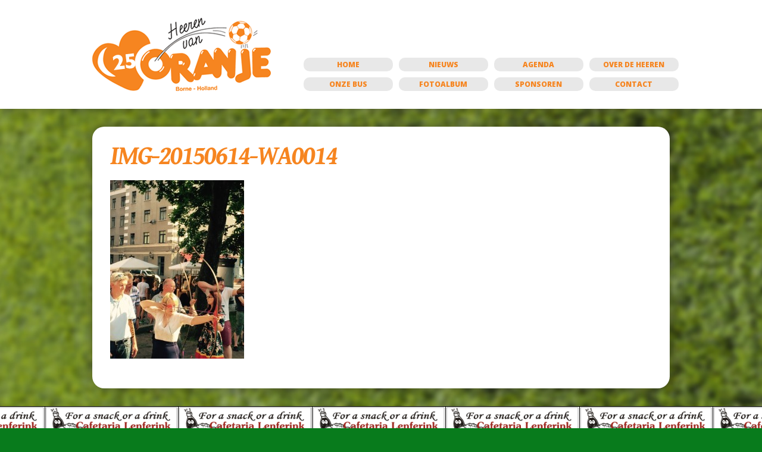

--- FILE ---
content_type: text/html; charset=UTF-8
request_url: https://deheerenvanoranje.nl/fotoverslag-letland-nederland/img-20150614-wa0014/
body_size: 6186
content:
<!DOCTYPE html>
<!-- paulirish.com/2008/conditional-stylesheets-vs-css-hacks-answer-neither/ -->
<!--[if lt IE 7]> <html class="no-js lt-ie9 lt-ie8 lt-ie7" lang="nl-NL"> <![endif]-->
<!--[if IE 7]>    <html class="no-js lt-ie9 lt-ie8" lang="nl-NL"> <![endif]-->
<!--[if IE 8]>    <html class="no-js lt-ie9" lang="nl-NL"> <![endif]-->
<!--[if gt IE 8]><!--> <html class="no-js" lang="nl-NL"> <!--<![endif]-->
<head>
  <meta charset="utf-8" />

  <!-- Set the viewport width to device width for mobile -->
  <meta name="viewport" content="width=device-width, initial-scale=0.65, maximum-scale=0.65" />
  <title>IMG-20150614-WA0014 - De Heeren van Oranje</title>
  <!-- <link href="http://fonts.googleapis.com/css?family=Open+Sans|Dosis:400,800" rel="stylesheet" type="text/css" /> -->
  <meta name='robots' content='index, follow, max-image-preview:large, max-snippet:-1, max-video-preview:-1' />

	<!-- This site is optimized with the Yoast SEO plugin v26.8 - https://yoast.com/product/yoast-seo-wordpress/ -->
	<link rel="canonical" href="https://deheerenvanoranje.nl/fotoverslag-letland-nederland/img-20150614-wa0014/" />
	<meta property="og:locale" content="nl_NL" />
	<meta property="og:type" content="article" />
	<meta property="og:title" content="IMG-20150614-WA0014 - De Heeren van Oranje" />
	<meta property="og:url" content="https://deheerenvanoranje.nl/fotoverslag-letland-nederland/img-20150614-wa0014/" />
	<meta property="og:site_name" content="De Heeren van Oranje" />
	<meta property="og:image" content="https://deheerenvanoranje.nl/fotoverslag-letland-nederland/img-20150614-wa0014" />
	<meta property="og:image:width" content="640" />
	<meta property="og:image:height" content="852" />
	<meta property="og:image:type" content="image/jpeg" />
	<script type="application/ld+json" class="yoast-schema-graph">{"@context":"https://schema.org","@graph":[{"@type":"WebPage","@id":"https://deheerenvanoranje.nl/fotoverslag-letland-nederland/img-20150614-wa0014/","url":"https://deheerenvanoranje.nl/fotoverslag-letland-nederland/img-20150614-wa0014/","name":"IMG-20150614-WA0014 - De Heeren van Oranje","isPartOf":{"@id":"https://deheerenvanoranje.nl/#website"},"primaryImageOfPage":{"@id":"https://deheerenvanoranje.nl/fotoverslag-letland-nederland/img-20150614-wa0014/#primaryimage"},"image":{"@id":"https://deheerenvanoranje.nl/fotoverslag-letland-nederland/img-20150614-wa0014/#primaryimage"},"thumbnailUrl":"https://deheerenvanoranje.nl/wp-content/uploads/2015/09/IMG-20150614-WA0014.jpg","datePublished":"2015-09-28T18:30:32+00:00","breadcrumb":{"@id":"https://deheerenvanoranje.nl/fotoverslag-letland-nederland/img-20150614-wa0014/#breadcrumb"},"inLanguage":"nl-NL","potentialAction":[{"@type":"ReadAction","target":["https://deheerenvanoranje.nl/fotoverslag-letland-nederland/img-20150614-wa0014/"]}]},{"@type":"ImageObject","inLanguage":"nl-NL","@id":"https://deheerenvanoranje.nl/fotoverslag-letland-nederland/img-20150614-wa0014/#primaryimage","url":"https://deheerenvanoranje.nl/wp-content/uploads/2015/09/IMG-20150614-WA0014.jpg","contentUrl":"https://deheerenvanoranje.nl/wp-content/uploads/2015/09/IMG-20150614-WA0014.jpg","width":640,"height":852},{"@type":"BreadcrumbList","@id":"https://deheerenvanoranje.nl/fotoverslag-letland-nederland/img-20150614-wa0014/#breadcrumb","itemListElement":[{"@type":"ListItem","position":1,"name":"Fotoverslag Letland &#8211; Nederland","item":"https://deheerenvanoranje.nl/fotoverslag-letland-nederland/"},{"@type":"ListItem","position":2,"name":"IMG-20150614-WA0014"}]},{"@type":"WebSite","@id":"https://deheerenvanoranje.nl/#website","url":"https://deheerenvanoranje.nl/","name":"De Heeren van Oranje","description":"Al 25 jaar supporters in stijl","potentialAction":[{"@type":"SearchAction","target":{"@type":"EntryPoint","urlTemplate":"https://deheerenvanoranje.nl/?s={search_term_string}"},"query-input":{"@type":"PropertyValueSpecification","valueRequired":true,"valueName":"search_term_string"}}],"inLanguage":"nl-NL"}]}</script>
	<!-- / Yoast SEO plugin. -->


<link rel="alternate" type="application/rss+xml" title="De Heeren van Oranje &raquo; feed" href="https://deheerenvanoranje.nl/feed/" />
<link rel="alternate" title="oEmbed (JSON)" type="application/json+oembed" href="https://deheerenvanoranje.nl/wp-json/oembed/1.0/embed?url=https%3A%2F%2Fdeheerenvanoranje.nl%2Ffotoverslag-letland-nederland%2Fimg-20150614-wa0014%2F" />
<link rel="alternate" title="oEmbed (XML)" type="text/xml+oembed" href="https://deheerenvanoranje.nl/wp-json/oembed/1.0/embed?url=https%3A%2F%2Fdeheerenvanoranje.nl%2Ffotoverslag-letland-nederland%2Fimg-20150614-wa0014%2F&#038;format=xml" />
<style id='wp-img-auto-sizes-contain-inline-css' type='text/css'>
img:is([sizes=auto i],[sizes^="auto," i]){contain-intrinsic-size:3000px 1500px}
/*# sourceURL=wp-img-auto-sizes-contain-inline-css */
</style>
<link rel='stylesheet' id='normalize-css' href='https://deheerenvanoranje.nl/wp-content/themes/cornerstone/css/normalize.css?ver=2.1.2' type='text/css' media='all' />
<link rel='stylesheet' id='foundation_css-css' href='https://deheerenvanoranje.nl/wp-content/themes/cornerstone/css/foundation.min.css?ver=5.0.3' type='text/css' media='all' />
<style id='wp-emoji-styles-inline-css' type='text/css'>

	img.wp-smiley, img.emoji {
		display: inline !important;
		border: none !important;
		box-shadow: none !important;
		height: 1em !important;
		width: 1em !important;
		margin: 0 0.07em !important;
		vertical-align: -0.1em !important;
		background: none !important;
		padding: 0 !important;
	}
/*# sourceURL=wp-emoji-styles-inline-css */
</style>
<link rel='stylesheet' id='upw_theme_standard-css' href='https://deheerenvanoranje.nl/wp-content/plugins/ultimate-posts-widget/css/upw-theme-standard.min.css?ver=6.9' type='text/css' media='all' />
<link rel='stylesheet' id='slb_core-css' href='https://deheerenvanoranje.nl/wp-content/plugins/simple-lightbox/client/css/app.css?ver=2.9.4' type='text/css' media='all' />
<link rel='stylesheet' id='cornerstone_child_css-css' href='https://deheerenvanoranje.nl/wp-content/themes/heerlijk/style.css?ver=6.9' type='text/css' media='all' />
<link rel='stylesheet' id='theme-main-css' href='https://deheerenvanoranje.nl/wp-content/uploads/wp-less/heerlijk/style-6ae75d7c4e.css' type='text/css' media='all' />
<link rel='stylesheet' id='orbitslider_main-css' href='https://deheerenvanoranje.nl/wp-content/plugins/wp-orbit-slider/css/default.css?ver=6.9' type='text/css' media='all' />
<script type="text/javascript" src="https://deheerenvanoranje.nl/wp-content/themes/cornerstone/js/custom.modernizr.js?ver=2.6.2" id="foundation_modernizr_js-js"></script>
<script type="text/javascript" src="https://deheerenvanoranje.nl/wp-includes/js/jquery/jquery.min.js?ver=3.7.1" id="jquery-core-js"></script>
<script type="text/javascript" src="https://deheerenvanoranje.nl/wp-includes/js/jquery/jquery-migrate.min.js?ver=3.4.1" id="jquery-migrate-js"></script>
<script type="text/javascript" src="https://deheerenvanoranje.nl/wp-content/themes/heerlijk/js/jquery.cycle2.js?ver=6.9" id="cycle-js"></script>
<script type="text/javascript" src="https://deheerenvanoranje.nl/wp-content/themes/heerlijk/js/jquery.cycle2.tile.min.js?ver=6.9" id="cycle-tile-js"></script>
<script type="text/javascript" src="https://deheerenvanoranje.nl/wp-content/themes/heerlijk/js/jquery.cycle2.carousel.min.js?ver=6.9" id="cycle-carousel-js"></script>
<script type="text/javascript" src="https://deheerenvanoranje.nl/wp-content/themes/heerlijk/js/custom.js?ver=6.9" id="custom-js"></script>
<link rel="https://api.w.org/" href="https://deheerenvanoranje.nl/wp-json/" /><link rel="alternate" title="JSON" type="application/json" href="https://deheerenvanoranje.nl/wp-json/wp/v2/media/1862" /><link rel="EditURI" type="application/rsd+xml" title="RSD" href="https://deheerenvanoranje.nl/xmlrpc.php?rsd" />

<link rel='shortlink' href='https://deheerenvanoranje.nl/?p=1862' />
  <link rel="stylesheet" href="https://deheerenvanoranje.nl/wp-content/themes/heerlijk/js/fancybox/source/jquery.fancybox.css?v=2.1.5" type="text/css" media="screen" />
  <script type="text/javascript" src="https://deheerenvanoranje.nl/wp-content/themes/heerlijk/js//fancybox/source/jquery.fancybox.pack.js?v=2.1.5"></script>
</head>

<body class="attachment wp-singular attachment-template-default single single-attachment postid-1862 attachmentid-1862 attachment-jpeg wp-theme-cornerstone wp-child-theme-heerlijk">

  <div id="header-bar">
    <div class="row">
      <div class="medium-4 medium-offset-0 small-6 small-offset-3 columns equalheight">
        <a href="/" id="logo"><img src="https://deheerenvanoranje.nl/wp-content/themes/heerlijk/img/logo25.png" alt="De Heeren van Oranje"></a>
      </div>
      <div class="medium-8 columns menu_wrapper equalheight">
        <ul id="hoofdmenu" class="small-block-grid-4"><li id="menu-item-124" class="menu-item menu-item-type-custom menu-item-object-custom menu-item-home menu-item-124"><a href="http://deheerenvanoranje.nl/">Home</a></li>
<li id="menu-item-1612" class="menu-item menu-item-type-post_type menu-item-object-page menu-item-1612"><a href="https://deheerenvanoranje.nl/nieuws/">Nieuws</a></li>
<li id="menu-item-184" class="menu-item menu-item-type-agenda menu-item-object-cpt-archive menu-item-184"><a>Agenda</a></li>
<li id="menu-item-128" class="menu-item menu-item-type-post_type menu-item-object-page menu-item-128"><a href="https://deheerenvanoranje.nl/over-de-heeren/">Over de Heeren</a></li>
<li id="menu-item-380" class="menu-item menu-item-type-post_type menu-item-object-page menu-item-380"><a href="https://deheerenvanoranje.nl/onze-bus/">Onze bus</a></li>
<li id="menu-item-265" class="menu-item menu-item-type-geschiedenis menu-item-object-cpt-archive menu-item-265"><a>Fotoalbum</a></li>
<li id="menu-item-198" class="menu-item menu-item-type-sponsor menu-item-object-cpt-archive menu-item-198"><a>Sponsoren</a></li>
<li id="menu-item-1479" class="menu-item menu-item-type-post_type menu-item-object-page menu-item-1479"><a href="https://deheerenvanoranje.nl/contact/">Contact</a></li>
</ul>      </div>
    </div>
  </div><div class="row">
	<div class="medium-12 columns">
		<div class="content-wrapper">
			<div class="row">
				<div class="medium-12 columns">
					<h1>IMG-20150614-WA0014</h1>
				</div>
			</div>
			<div class="row">		
				<div class="medium-12 columns">
					<p class="attachment"><a href="https://deheerenvanoranje.nl/wp-content/uploads/2015/09/IMG-20150614-WA0014.jpg" data-slb-active="1" data-slb-asset="28523178" data-slb-internal="0" data-slb-group="1862"><img decoding="async" width="225" height="300" src="https://deheerenvanoranje.nl/wp-content/uploads/2015/09/IMG-20150614-WA0014-225x300.jpg" class="attachment-medium size-medium" alt="" srcset="https://deheerenvanoranje.nl/wp-content/uploads/2015/09/IMG-20150614-WA0014-225x300.jpg 225w, https://deheerenvanoranje.nl/wp-content/uploads/2015/09/IMG-20150614-WA0014-150x200.jpg 150w, https://deheerenvanoranje.nl/wp-content/uploads/2015/09/IMG-20150614-WA0014-563x750.jpg 563w, https://deheerenvanoranje.nl/wp-content/uploads/2015/09/IMG-20150614-WA0014-492x655.jpg 492w, https://deheerenvanoranje.nl/wp-content/uploads/2015/09/IMG-20150614-WA0014-375x499.jpg 375w, https://deheerenvanoranje.nl/wp-content/uploads/2015/09/IMG-20150614-WA0014.jpg 640w" sizes="(max-width: 225px) 100vw, 225px" /></a></p>
				</div>
			</div>
		</div>
	</div>
</div>          



<div id="boarding" class="reclame full-width">
  
<div
	id="boarding_screen"
	class="cycle-slideshow"
	data-cycle-speed="1250"
	data-cycle-timeout="5000"
	data-cycle-slides="> a"
	data-cycle-tile-vertical=false
	>	<a class="ad" target="_blank" href="https://plus.google.com/112745609551316704559/about">
					<img src="https://deheerenvanoranje.nl/wp-content/uploads/2014/01/Schermafbeelding-2014-01-02-om-21.10.03.png">
					<img src="https://deheerenvanoranje.nl/wp-content/uploads/2014/01/Schermafbeelding-2014-01-02-om-21.10.03.png">
					<img src="https://deheerenvanoranje.nl/wp-content/uploads/2014/01/Schermafbeelding-2014-01-02-om-21.10.03.png">
					<img src="https://deheerenvanoranje.nl/wp-content/uploads/2014/01/Schermafbeelding-2014-01-02-om-21.10.03.png">
					<img src="https://deheerenvanoranje.nl/wp-content/uploads/2014/01/Schermafbeelding-2014-01-02-om-21.10.03.png">
					<img src="https://deheerenvanoranje.nl/wp-content/uploads/2014/01/Schermafbeelding-2014-01-02-om-21.10.03.png">
					<img src="https://deheerenvanoranje.nl/wp-content/uploads/2014/01/Schermafbeelding-2014-01-02-om-21.10.03.png">
					<img src="https://deheerenvanoranje.nl/wp-content/uploads/2014/01/Schermafbeelding-2014-01-02-om-21.10.03.png">
					<img src="https://deheerenvanoranje.nl/wp-content/uploads/2014/01/Schermafbeelding-2014-01-02-om-21.10.03.png">
					<img src="https://deheerenvanoranje.nl/wp-content/uploads/2014/01/Schermafbeelding-2014-01-02-om-21.10.03.png">
					<img src="https://deheerenvanoranje.nl/wp-content/uploads/2014/01/Schermafbeelding-2014-01-02-om-21.10.03.png">
					<img src="https://deheerenvanoranje.nl/wp-content/uploads/2014/01/Schermafbeelding-2014-01-02-om-21.10.03.png">
					<img src="https://deheerenvanoranje.nl/wp-content/uploads/2014/01/Schermafbeelding-2014-01-02-om-21.10.03.png">
					<img src="https://deheerenvanoranje.nl/wp-content/uploads/2014/01/Schermafbeelding-2014-01-02-om-21.10.03.png">
					<img src="https://deheerenvanoranje.nl/wp-content/uploads/2014/01/Schermafbeelding-2014-01-02-om-21.10.03.png">
					<img src="https://deheerenvanoranje.nl/wp-content/uploads/2014/01/Schermafbeelding-2014-01-02-om-21.10.03.png">
					<img src="https://deheerenvanoranje.nl/wp-content/uploads/2014/01/Schermafbeelding-2014-01-02-om-21.10.03.png">
					<img src="https://deheerenvanoranje.nl/wp-content/uploads/2014/01/Schermafbeelding-2014-01-02-om-21.10.03.png">
					<img src="https://deheerenvanoranje.nl/wp-content/uploads/2014/01/Schermafbeelding-2014-01-02-om-21.10.03.png">
					<img src="https://deheerenvanoranje.nl/wp-content/uploads/2014/01/Schermafbeelding-2014-01-02-om-21.10.03.png">
			</a>
		<a class="ad" target="_blank" href="http://www.eurosportborne.nl">
					<img src="https://deheerenvanoranje.nl/wp-content/uploads/2013/10/eurosport-borne.jpg">
					<img src="https://deheerenvanoranje.nl/wp-content/uploads/2013/10/eurosport-borne.jpg">
					<img src="https://deheerenvanoranje.nl/wp-content/uploads/2013/10/eurosport-borne.jpg">
					<img src="https://deheerenvanoranje.nl/wp-content/uploads/2013/10/eurosport-borne.jpg">
					<img src="https://deheerenvanoranje.nl/wp-content/uploads/2013/10/eurosport-borne.jpg">
					<img src="https://deheerenvanoranje.nl/wp-content/uploads/2013/10/eurosport-borne.jpg">
					<img src="https://deheerenvanoranje.nl/wp-content/uploads/2013/10/eurosport-borne.jpg">
					<img src="https://deheerenvanoranje.nl/wp-content/uploads/2013/10/eurosport-borne.jpg">
					<img src="https://deheerenvanoranje.nl/wp-content/uploads/2013/10/eurosport-borne.jpg">
					<img src="https://deheerenvanoranje.nl/wp-content/uploads/2013/10/eurosport-borne.jpg">
					<img src="https://deheerenvanoranje.nl/wp-content/uploads/2013/10/eurosport-borne.jpg">
					<img src="https://deheerenvanoranje.nl/wp-content/uploads/2013/10/eurosport-borne.jpg">
					<img src="https://deheerenvanoranje.nl/wp-content/uploads/2013/10/eurosport-borne.jpg">
					<img src="https://deheerenvanoranje.nl/wp-content/uploads/2013/10/eurosport-borne.jpg">
					<img src="https://deheerenvanoranje.nl/wp-content/uploads/2013/10/eurosport-borne.jpg">
					<img src="https://deheerenvanoranje.nl/wp-content/uploads/2013/10/eurosport-borne.jpg">
					<img src="https://deheerenvanoranje.nl/wp-content/uploads/2013/10/eurosport-borne.jpg">
					<img src="https://deheerenvanoranje.nl/wp-content/uploads/2013/10/eurosport-borne.jpg">
					<img src="https://deheerenvanoranje.nl/wp-content/uploads/2013/10/eurosport-borne.jpg">
					<img src="https://deheerenvanoranje.nl/wp-content/uploads/2013/10/eurosport-borne.jpg">
			</a>
		<a class="ad" target="_blank" href="http://www.stefanterbraak.nl">
					<img src="https://deheerenvanoranje.nl/wp-content/uploads/2013/10/terbraak-borne.jpg">
					<img src="https://deheerenvanoranje.nl/wp-content/uploads/2013/10/terbraak-borne.jpg">
					<img src="https://deheerenvanoranje.nl/wp-content/uploads/2013/10/terbraak-borne.jpg">
					<img src="https://deheerenvanoranje.nl/wp-content/uploads/2013/10/terbraak-borne.jpg">
					<img src="https://deheerenvanoranje.nl/wp-content/uploads/2013/10/terbraak-borne.jpg">
					<img src="https://deheerenvanoranje.nl/wp-content/uploads/2013/10/terbraak-borne.jpg">
					<img src="https://deheerenvanoranje.nl/wp-content/uploads/2013/10/terbraak-borne.jpg">
					<img src="https://deheerenvanoranje.nl/wp-content/uploads/2013/10/terbraak-borne.jpg">
					<img src="https://deheerenvanoranje.nl/wp-content/uploads/2013/10/terbraak-borne.jpg">
					<img src="https://deheerenvanoranje.nl/wp-content/uploads/2013/10/terbraak-borne.jpg">
					<img src="https://deheerenvanoranje.nl/wp-content/uploads/2013/10/terbraak-borne.jpg">
					<img src="https://deheerenvanoranje.nl/wp-content/uploads/2013/10/terbraak-borne.jpg">
					<img src="https://deheerenvanoranje.nl/wp-content/uploads/2013/10/terbraak-borne.jpg">
					<img src="https://deheerenvanoranje.nl/wp-content/uploads/2013/10/terbraak-borne.jpg">
					<img src="https://deheerenvanoranje.nl/wp-content/uploads/2013/10/terbraak-borne.jpg">
					<img src="https://deheerenvanoranje.nl/wp-content/uploads/2013/10/terbraak-borne.jpg">
					<img src="https://deheerenvanoranje.nl/wp-content/uploads/2013/10/terbraak-borne.jpg">
					<img src="https://deheerenvanoranje.nl/wp-content/uploads/2013/10/terbraak-borne.jpg">
					<img src="https://deheerenvanoranje.nl/wp-content/uploads/2013/10/terbraak-borne.jpg">
					<img src="https://deheerenvanoranje.nl/wp-content/uploads/2013/10/terbraak-borne.jpg">
			</a>
		<a class="ad" target="_blank" href="http://www.vanderwoudetransport.nl/index.php?site=contact">
					<img src="https://deheerenvanoranje.nl/wp-content/uploads/2013/06/banner-vanderwoude-transport-koerier2.gif">
					<img src="https://deheerenvanoranje.nl/wp-content/uploads/2013/06/banner-vanderwoude-transport-koerier2.gif">
					<img src="https://deheerenvanoranje.nl/wp-content/uploads/2013/06/banner-vanderwoude-transport-koerier2.gif">
					<img src="https://deheerenvanoranje.nl/wp-content/uploads/2013/06/banner-vanderwoude-transport-koerier2.gif">
					<img src="https://deheerenvanoranje.nl/wp-content/uploads/2013/06/banner-vanderwoude-transport-koerier2.gif">
					<img src="https://deheerenvanoranje.nl/wp-content/uploads/2013/06/banner-vanderwoude-transport-koerier2.gif">
					<img src="https://deheerenvanoranje.nl/wp-content/uploads/2013/06/banner-vanderwoude-transport-koerier2.gif">
					<img src="https://deheerenvanoranje.nl/wp-content/uploads/2013/06/banner-vanderwoude-transport-koerier2.gif">
					<img src="https://deheerenvanoranje.nl/wp-content/uploads/2013/06/banner-vanderwoude-transport-koerier2.gif">
					<img src="https://deheerenvanoranje.nl/wp-content/uploads/2013/06/banner-vanderwoude-transport-koerier2.gif">
					<img src="https://deheerenvanoranje.nl/wp-content/uploads/2013/06/banner-vanderwoude-transport-koerier2.gif">
					<img src="https://deheerenvanoranje.nl/wp-content/uploads/2013/06/banner-vanderwoude-transport-koerier2.gif">
					<img src="https://deheerenvanoranje.nl/wp-content/uploads/2013/06/banner-vanderwoude-transport-koerier2.gif">
					<img src="https://deheerenvanoranje.nl/wp-content/uploads/2013/06/banner-vanderwoude-transport-koerier2.gif">
					<img src="https://deheerenvanoranje.nl/wp-content/uploads/2013/06/banner-vanderwoude-transport-koerier2.gif">
					<img src="https://deheerenvanoranje.nl/wp-content/uploads/2013/06/banner-vanderwoude-transport-koerier2.gif">
					<img src="https://deheerenvanoranje.nl/wp-content/uploads/2013/06/banner-vanderwoude-transport-koerier2.gif">
					<img src="https://deheerenvanoranje.nl/wp-content/uploads/2013/06/banner-vanderwoude-transport-koerier2.gif">
					<img src="https://deheerenvanoranje.nl/wp-content/uploads/2013/06/banner-vanderwoude-transport-koerier2.gif">
					<img src="https://deheerenvanoranje.nl/wp-content/uploads/2013/06/banner-vanderwoude-transport-koerier2.gif">
			</a>
	</div></div>
<div id="footer">

	<div class="row">
		
		<div class="medium-6 columns text-left">
			&copy; De Heeren van Oranje 2026		</div>
	
		<div class="medium-6 columns text-right">
			Teksten en beelden: <a href="/">De Heeren van Oranje</a><br>
			Webdevelopment &amp; hosting: <a href="http://www.vije.nl" target="_blank">Arno Vije</a><br>
		</div>
	
	</div>


</div>

<script type="speculationrules">
{"prefetch":[{"source":"document","where":{"and":[{"href_matches":"/*"},{"not":{"href_matches":["/wp-*.php","/wp-admin/*","/wp-content/uploads/*","/wp-content/*","/wp-content/plugins/*","/wp-content/themes/heerlijk/*","/wp-content/themes/cornerstone/*","/*\\?(.+)"]}},{"not":{"selector_matches":"a[rel~=\"nofollow\"]"}},{"not":{"selector_matches":".no-prefetch, .no-prefetch a"}}]},"eagerness":"conservative"}]}
</script>
<script type="text/javascript" src="https://deheerenvanoranje.nl/wp-content/themes/cornerstone/js/foundation.min.js?ver=5.0.3" id="foundation_js-js"></script>
<script type="text/javascript" src="https://deheerenvanoranje.nl/wp-content/themes/cornerstone/js/foundation_init.js?ver=1.0" id="foundation_init_js-js"></script>
<script type="text/javascript" src="https://deheerenvanoranje.nl/wp-content/plugins/wp-orbit-slider/js/jquery.orbit-1.3.0.min.js?ver=6.9" id="orbitslider_main-js"></script>
<script type="text/javascript" src="https://deheerenvanoranje.nl/wp-content/plugins/simple-lightbox/client/js/prod/lib.core.js?ver=2.9.4" id="slb_core-js"></script>
<script type="text/javascript" src="https://deheerenvanoranje.nl/wp-content/plugins/simple-lightbox/client/js/prod/lib.view.js?ver=2.9.4" id="slb_view-js"></script>
<script type="text/javascript" src="https://deheerenvanoranje.nl/wp-content/plugins/simple-lightbox/themes/baseline/js/prod/client.js?ver=2.9.4" id="slb-asset-slb_baseline-base-js"></script>
<script type="text/javascript" src="https://deheerenvanoranje.nl/wp-content/plugins/simple-lightbox/themes/default/js/prod/client.js?ver=2.9.4" id="slb-asset-slb_default-base-js"></script>
<script type="text/javascript" src="https://deheerenvanoranje.nl/wp-content/plugins/simple-lightbox/template-tags/item/js/prod/tag.item.js?ver=2.9.4" id="slb-asset-item-base-js"></script>
<script type="text/javascript" src="https://deheerenvanoranje.nl/wp-content/plugins/simple-lightbox/template-tags/ui/js/prod/tag.ui.js?ver=2.9.4" id="slb-asset-ui-base-js"></script>
<script type="text/javascript" src="https://deheerenvanoranje.nl/wp-content/plugins/simple-lightbox/content-handlers/image/js/prod/handler.image.js?ver=2.9.4" id="slb-asset-image-base-js"></script>
<script id="wp-emoji-settings" type="application/json">
{"baseUrl":"https://s.w.org/images/core/emoji/17.0.2/72x72/","ext":".png","svgUrl":"https://s.w.org/images/core/emoji/17.0.2/svg/","svgExt":".svg","source":{"concatemoji":"https://deheerenvanoranje.nl/wp-includes/js/wp-emoji-release.min.js?ver=6.9"}}
</script>
<script type="module">
/* <![CDATA[ */
/*! This file is auto-generated */
const a=JSON.parse(document.getElementById("wp-emoji-settings").textContent),o=(window._wpemojiSettings=a,"wpEmojiSettingsSupports"),s=["flag","emoji"];function i(e){try{var t={supportTests:e,timestamp:(new Date).valueOf()};sessionStorage.setItem(o,JSON.stringify(t))}catch(e){}}function c(e,t,n){e.clearRect(0,0,e.canvas.width,e.canvas.height),e.fillText(t,0,0);t=new Uint32Array(e.getImageData(0,0,e.canvas.width,e.canvas.height).data);e.clearRect(0,0,e.canvas.width,e.canvas.height),e.fillText(n,0,0);const a=new Uint32Array(e.getImageData(0,0,e.canvas.width,e.canvas.height).data);return t.every((e,t)=>e===a[t])}function p(e,t){e.clearRect(0,0,e.canvas.width,e.canvas.height),e.fillText(t,0,0);var n=e.getImageData(16,16,1,1);for(let e=0;e<n.data.length;e++)if(0!==n.data[e])return!1;return!0}function u(e,t,n,a){switch(t){case"flag":return n(e,"\ud83c\udff3\ufe0f\u200d\u26a7\ufe0f","\ud83c\udff3\ufe0f\u200b\u26a7\ufe0f")?!1:!n(e,"\ud83c\udde8\ud83c\uddf6","\ud83c\udde8\u200b\ud83c\uddf6")&&!n(e,"\ud83c\udff4\udb40\udc67\udb40\udc62\udb40\udc65\udb40\udc6e\udb40\udc67\udb40\udc7f","\ud83c\udff4\u200b\udb40\udc67\u200b\udb40\udc62\u200b\udb40\udc65\u200b\udb40\udc6e\u200b\udb40\udc67\u200b\udb40\udc7f");case"emoji":return!a(e,"\ud83e\u1fac8")}return!1}function f(e,t,n,a){let r;const o=(r="undefined"!=typeof WorkerGlobalScope&&self instanceof WorkerGlobalScope?new OffscreenCanvas(300,150):document.createElement("canvas")).getContext("2d",{willReadFrequently:!0}),s=(o.textBaseline="top",o.font="600 32px Arial",{});return e.forEach(e=>{s[e]=t(o,e,n,a)}),s}function r(e){var t=document.createElement("script");t.src=e,t.defer=!0,document.head.appendChild(t)}a.supports={everything:!0,everythingExceptFlag:!0},new Promise(t=>{let n=function(){try{var e=JSON.parse(sessionStorage.getItem(o));if("object"==typeof e&&"number"==typeof e.timestamp&&(new Date).valueOf()<e.timestamp+604800&&"object"==typeof e.supportTests)return e.supportTests}catch(e){}return null}();if(!n){if("undefined"!=typeof Worker&&"undefined"!=typeof OffscreenCanvas&&"undefined"!=typeof URL&&URL.createObjectURL&&"undefined"!=typeof Blob)try{var e="postMessage("+f.toString()+"("+[JSON.stringify(s),u.toString(),c.toString(),p.toString()].join(",")+"));",a=new Blob([e],{type:"text/javascript"});const r=new Worker(URL.createObjectURL(a),{name:"wpTestEmojiSupports"});return void(r.onmessage=e=>{i(n=e.data),r.terminate(),t(n)})}catch(e){}i(n=f(s,u,c,p))}t(n)}).then(e=>{for(const n in e)a.supports[n]=e[n],a.supports.everything=a.supports.everything&&a.supports[n],"flag"!==n&&(a.supports.everythingExceptFlag=a.supports.everythingExceptFlag&&a.supports[n]);var t;a.supports.everythingExceptFlag=a.supports.everythingExceptFlag&&!a.supports.flag,a.supports.everything||((t=a.source||{}).concatemoji?r(t.concatemoji):t.wpemoji&&t.twemoji&&(r(t.twemoji),r(t.wpemoji)))});
//# sourceURL=https://deheerenvanoranje.nl/wp-includes/js/wp-emoji-loader.min.js
/* ]]> */
</script>
<script type="text/javascript" id="slb_footer">/* <![CDATA[ */if ( !!window.jQuery ) {(function($){$(document).ready(function(){if ( !!window.SLB && SLB.has_child('View.init') ) { SLB.View.init({"ui_autofit":true,"ui_animate":true,"slideshow_autostart":true,"slideshow_duration":"6","group_loop":true,"ui_overlay_opacity":"0.8","ui_title_default":false,"theme_default":"slb_default","ui_labels":{"loading":"Loading","close":"Close","nav_next":"Next","nav_prev":"Previous","slideshow_start":"Start slideshow","slideshow_stop":"Stop slideshow","group_status":"Item %current% of %total%"}}); }
if ( !!window.SLB && SLB.has_child('View.assets') ) { {$.extend(SLB.View.assets, {"28523178":{"id":1862,"type":"image","internal":true,"source":"https:\/\/deheerenvanoranje.nl\/wp-content\/uploads\/2015\/09\/IMG-20150614-WA0014.jpg","title":"IMG-20150614-WA0014","caption":"","description":""}});} }
/* THM */
if ( !!window.SLB && SLB.has_child('View.extend_theme') ) { SLB.View.extend_theme('slb_baseline',{"name":"Baseline","parent":"","styles":[{"handle":"base","uri":"https:\/\/deheerenvanoranje.nl\/wp-content\/plugins\/simple-lightbox\/themes\/baseline\/css\/style.css","deps":[]}],"layout_raw":"<div class=\"slb_container\"><div class=\"slb_content\">{{item.content}}<div class=\"slb_nav\"><span class=\"slb_prev\">{{ui.nav_prev}}<\/span><span class=\"slb_next\">{{ui.nav_next}}<\/span><\/div><div class=\"slb_controls\"><span class=\"slb_close\">{{ui.close}}<\/span><span class=\"slb_slideshow\">{{ui.slideshow_control}}<\/span><\/div><div class=\"slb_loading\">{{ui.loading}}<\/div><\/div><div class=\"slb_details\"><div class=\"inner\"><div class=\"slb_data\"><div class=\"slb_data_content\"><span class=\"slb_data_title\">{{item.title}}<\/span><span class=\"slb_group_status\">{{ui.group_status}}<\/span><div class=\"slb_data_desc\">{{item.description}}<\/div><\/div><\/div><div class=\"slb_nav\"><span class=\"slb_prev\">{{ui.nav_prev}}<\/span><span class=\"slb_next\">{{ui.nav_next}}<\/span><\/div><\/div><\/div><\/div>"}); }if ( !!window.SLB && SLB.has_child('View.extend_theme') ) { SLB.View.extend_theme('slb_default',{"name":"Standaard (licht)","parent":"slb_baseline","styles":[{"handle":"base","uri":"https:\/\/deheerenvanoranje.nl\/wp-content\/plugins\/simple-lightbox\/themes\/default\/css\/style.css","deps":[]}]}); }})})(jQuery);}/* ]]> */</script>

<!-- Begin Orbit Slider -->
<script type="text/javascript">
/* <![CDATA[ */
jQuery(window).load(function() {
jQuery('#orbit-inside').orbit({
animation: "fade",
animationSpeed: 1000,
timer: true,
advanceSpeed: 2500,
pauseOnHover: true,
directionalNav: false,
captions: false,
captionAnimation: "slideOpen",
captionAnimationSpeed: 800,
bullets: true,
bulletThumbs: false,
centerBullets: true,
fluid: true
});
});
/* ]]> */
</script>
<!-- End Orbit Slider -->

<script type="text/javascript" id="slb_context">/* <![CDATA[ */if ( !!window.jQuery ) {(function($){$(document).ready(function(){if ( !!window.SLB ) { {$.extend(SLB, {"context":["public","user_guest"]});} }})})(jQuery);}/* ]]> */</script>

<script>
  (function(i,s,o,g,r,a,m){i['GoogleAnalyticsObject']=r;i[r]=i[r]||function(){
  (i[r].q=i[r].q||[]).push(arguments)},i[r].l=1*new Date();a=s.createElement(o),
  m=s.getElementsByTagName(o)[0];a.async=1;a.src=g;m.parentNode.insertBefore(a,m)
  })(window,document,'script','//www.google-analytics.com/analytics.js','ga');

  ga('create', 'UA-44874965-1', 'deheerenvanoranje.nl');
  ga('send', 'pageview');
</script>

<script type="text/javascript" src="https://www.bugherd.com/sidebarv2.js?apikey=oiylg0w1jnrrwxxp99xbrg" async="true"></script>

</body>
</html>

--- FILE ---
content_type: text/css
request_url: https://deheerenvanoranje.nl/wp-content/themes/cornerstone/style.css
body_size: 11
content:
/*
Theme Name: Cornerstone, for WordPress
Theme URI: http://www.thewirelessguy.co.uk
Description: A Responsive Starter Theme based on Zurb Foundation
Author: Stephen Mullen
Author URI: http://www.thewirelessguy.co.uk
Version: 3.0.3
License: GNU General Public License v2 or later
License URI: http://www.gnu.org/licenses/gpl-2.0.html
*/
